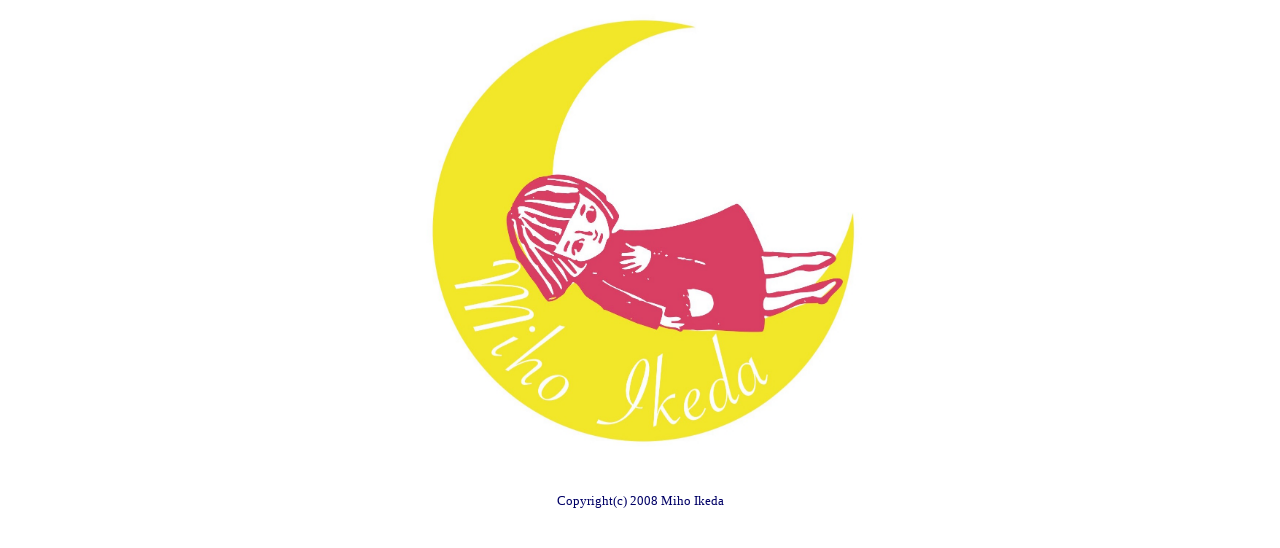

--- FILE ---
content_type: text/html
request_url: http://ikedamiho.com/top_home.html
body_size: 413
content:
<!DOCTYPE HTML PUBLIC "-//W3C//DTD HTML 4.01 Transitional//EN">
<HTML>
<HEAD>
<META name="GENERATOR" content="IBM WebSphere Studio Homepage Builder Version 12.0.0.0 for Windows">
<META http-equiv="Content-Type" content="text/html; charset=Shift_JIS">
<META http-equiv="Content-Style-Type" content="text/css">
<TITLE>top_home</TITLE>
</HEAD>
<BODY text="#000066" bgcolor="#ffffff" link="#0000ff" vlink="#336699" alink="#33ffff">
<P align="center"><IMG src="logo_moon2.JPG" width="463" border="0" height="449"><BR>
<BR>
<BR>
<FONT size="-1">Copyright(c) 2008 Miho Ikeda</FONT></P>
</BODY>
</HTML>